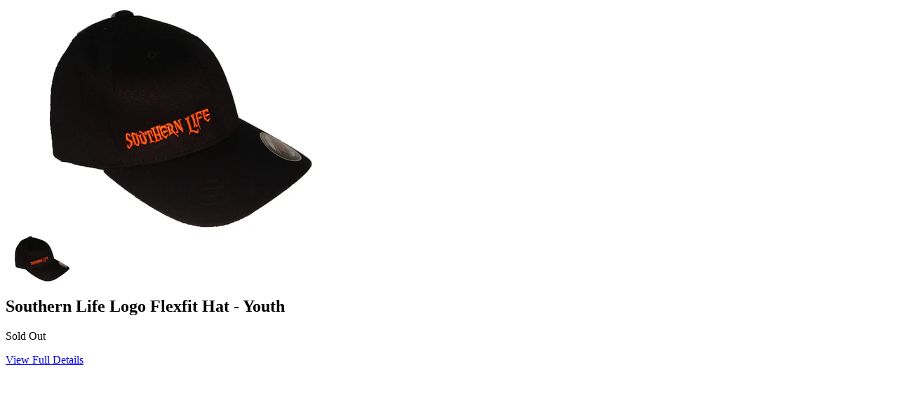

--- FILE ---
content_type: text/html; charset=utf-8
request_url: https://southernlifeapparel.com/products/southern-life-logo-flexfit-hat-youth?view=quick
body_size: 597
content:


<div class="product-quick-view desktop-12" style="position: relative; z-index: 0">

  <div class="product-photos row">
    
    <div class="bigimage desktop-10">
      <img id="2516689605" src="//southernlifeapparel.com/cdn/shop/products/ff_blackorange_large.png?v=1479937679" data-image-id="" data-zoom-image="//southernlifeapparel.com/cdn/shop/products/ff_blackorange.png?v=1479937679" alt='' title="Southern Life Logo Flexfit Hat - Youth"/>
    </div>
    <div id="2516689605-gallery">	
      
      <a href="#" data-image="//southernlifeapparel.com/cdn/shop/products/ff_blackorange_large.png?v=1479937679" data-image-id="5390518085">
        <img class="thumbnail desktop-2" src="//southernlifeapparel.com/cdn/shop/products/ff_blackorange_small.png?v=1479937679" data-image-id="5390518085" alt="Southern Life Logo Flexfit Hat - Youth - Southern Life Apparel" />
      </a>
       
    </div>
  </div>

  <script type="text/javascript">
    $(document).ready(function(){
      $("#2516689605").elevateZoom({
        gallery:'2516689605-gallery', 
        cursor: 'pointer'
        }); 
    });
  </script>

  <div class="product-right">
    <div class="product-description">
      
      <h2>Southern Life Logo Flexfit Hat - Youth</h2>
      <p class="product-price">
        
        <span class="product-price" itemprop="price">Sold Out</span>
        
      </p>  

      <form action="/cart/add" method="post" data-money-format="$ {{amount}}" id="product-form-2516689605">
  
  <div class="what-is-it">
    
  </div>
  <div class="product-variants"></div><!-- product variants -->  
  <input  type="hidden" id="" name="id" value="7324485893" />    
  

  
</form>    


<script>
  // Shopify Product form requirement
  selectCallback = function(variant, selector) {
    var $product = $('#product-' + selector.product.id);    
    
    
    
    
    if (variant && variant.available == true) {
      if(variant.compare_at_price > variant.price){
        $('.was', $product).html(Shopify.formatMoney(variant.compare_at_price, $('form', $product).data('money-format')))        
      } else {
        $('.was', $product).text('')
      } 
      $('.product-price', $product).html(Shopify.formatMoney(variant.price, $('form', $product).data('money-format'))) 
      $('.add', $product).removeClass('disabled').removeAttr('disabled').val('Add to Cart');
    } else {
      var message = variant ? "Sold Out" : "Sold Out";
      $('.was', $product).text('')
      $('.product-price', $product).text(message);
      $('.add', $product).addClass('disabled').attr('disabled', 'disabled').val(message); 
    } 
    
    
    
    if (variant && variant.featured_image) {
      var original_image = $("#2516689605"), new_image = variant.featured_image;
      Shopify.Image.switchImage(new_image, original_image[0], function (new_image_src, original_image, element) {
        
        $(element).parents('a').attr('href', new_image_src);
        $(element).attr('src', new_image_src);   
        $(element).attr('data-image', new_image_src);   
        $(element).attr('data-zoom-image',new_image_src);
		
        $('.thumbnail[data-image-id="' + variant.featured_image.id + '"]').trigger('click');
             
      });
    }
    
  }; 
</script>



<script>$(window).load(function() { $('.selector-wrapper:eq()').hide(); });</script>

      <div class="desc">
        <div class="share-icons">
  <a title="Share on Facebook" href="//www.facebook.com/sharer.php?u=https://southernlifeapparel.com/products/southern-life-logo-flexfit-hat-youth" class="facebook" target="_blank"><i class="icon-facebook icon-2x"></i></a>
  <a title="Share on Twitter"  href="//twitter.com/home?status=https://southernlifeapparel.com/products/southern-life-logo-flexfit-hat-youth via @southernlifeapp" title="Share on Twitter" target="_blank" class="twitter"><i class="icon-twitter icon-2x"></i></a>
  
</div>
        <a href="/products/southern-life-logo-flexfit-hat-youth" class="full-click">View Full Details</a>
      </div>
    </div>
  </div>  
</div>

<script>
  // Quantity values
  $('.up').click(function(e){
    e.preventDefault();
    fieldName = $(this).attr('field');
    // Get its current value
    var currentVal = parseInt($('input[name='+fieldName+']').val());
    // If is not undefined
    if (!isNaN(currentVal)) {
      // Increment
      $('input[name='+fieldName+']').val(currentVal + 1);
    } else {
      // Otherwise put a 0 there
      $('input[name='+fieldName+']').val(1);
    }
  });
  $(".down").click(function(e) {
    e.preventDefault();
    fieldName = $(this).attr('field');
    // Get its current value
    var currentVal = parseInt($('input[name='+fieldName+']').val());
    // If it isn't undefined or its greater than 0
    if (!isNaN(currentVal) && currentVal > 1) {
      // Decrement one
      $('input[name='+fieldName+']').val(currentVal - 1);
    } else {
      // Otherwise put a 0 there
      $('input[name='+fieldName+']').val(1);
    }
  }); 
  
  // Add to cart from anywhere
  $('.add').on('click', addToCart ); 
  
</script>
